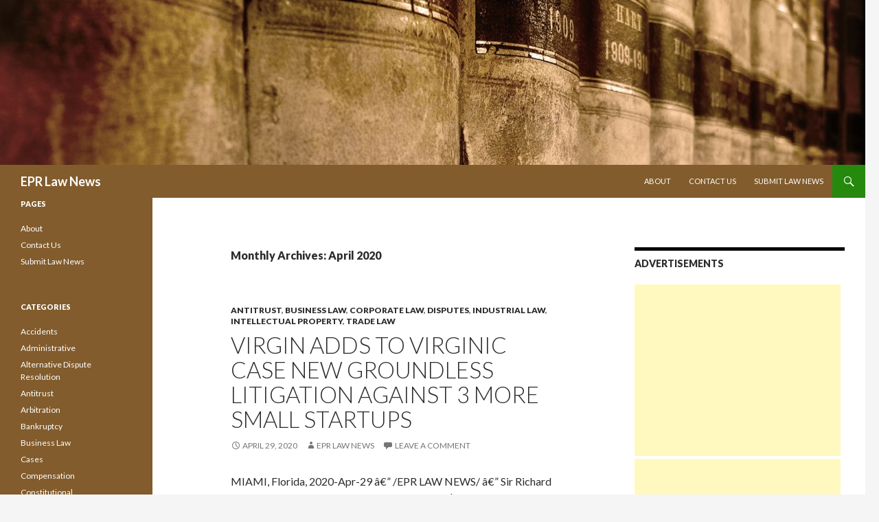

--- FILE ---
content_type: text/html; charset=utf-8
request_url: https://www.google.com/recaptcha/api2/aframe
body_size: 266
content:
<!DOCTYPE HTML><html><head><meta http-equiv="content-type" content="text/html; charset=UTF-8"></head><body><script nonce="_gyJKDAolODmSfr747QRIw">/** Anti-fraud and anti-abuse applications only. See google.com/recaptcha */ try{var clients={'sodar':'https://pagead2.googlesyndication.com/pagead/sodar?'};window.addEventListener("message",function(a){try{if(a.source===window.parent){var b=JSON.parse(a.data);var c=clients[b['id']];if(c){var d=document.createElement('img');d.src=c+b['params']+'&rc='+(localStorage.getItem("rc::a")?sessionStorage.getItem("rc::b"):"");window.document.body.appendChild(d);sessionStorage.setItem("rc::e",parseInt(sessionStorage.getItem("rc::e")||0)+1);localStorage.setItem("rc::h",'1769088058477');}}}catch(b){}});window.parent.postMessage("_grecaptcha_ready", "*");}catch(b){}</script></body></html>